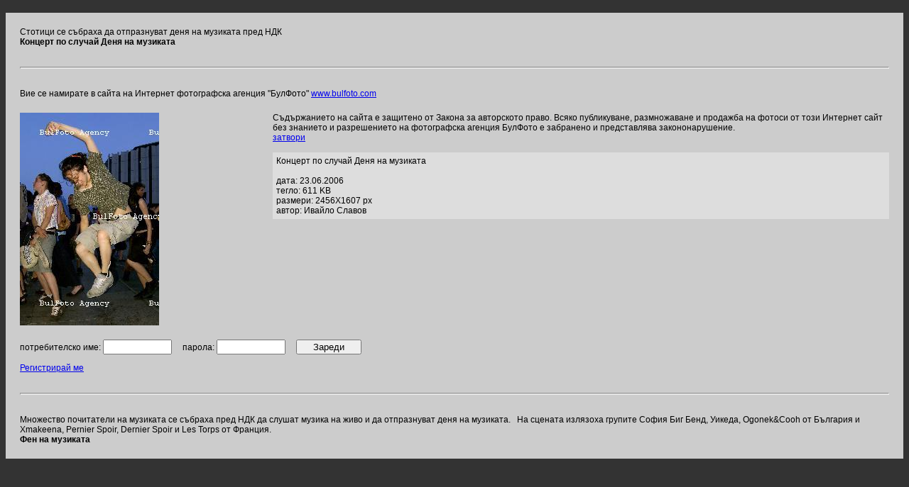

--- FILE ---
content_type: text/html; charset=UTF-8
request_url: http://www.bulphoto.com/image.php?img=35412
body_size: 1558
content:

<HTML><HEAD><TITLE>Концерт по случай Деня на музиката Стотици се събраха да отпразнуват деня на музиката пред НДК</TITLE>
<META content="text/html; charset=windows-1251" http-equiv=Content-Type>
<meta name="Author" content="BulFoto">
<meta name="robots" content="index,follow">
<meta name="Description" content="Фен на музиката Множество почитатели на музиката се събраха пред НДК да слушат музика на живо и да отпразнуват деня на музиката. &nbsp; На сцената излязоха групите София Биг Бенд, Уикеда, Ogonek&Cooh от България и  Xmakeena, Pernier Spoir, Dernier Spoir и Les Torps от Франция.">
<meta name="Keywords" content="ден на музиката,ндк,концерт,музика,фен">
<META content="text/html; charset=windows-1251" http-equiv=Content-Type>
<LINK href="ss.css" rel=stylesheet type=text/css></HEAD>
<BODY bgColor=#333333 text=#ffffff topMargin=0 marginheight="0">
<BR>
<TABLE bgColor=#cccccc border=0 cellPadding=0 cellSpacing=20 width="100%">
	<tr><td colspan=3 class=b >Стотици се събраха да отпразнуват деня на музиката пред НДК<br><b>Концерт по случай Деня на музиката</b></td></tr>
	<tr><td colspan=3>


<hr style="height:1px;color:#000000"></td></tr>
	<tr><td colspan=3 class=b>Вие се намирате в сайта на Интернет фотографска агенция "БулФото" <A HREF="http://bulphoto.com/agency.php" title="BulFoto - Интернет фотографска агенция!">www.bulfoto.com</A></td></tr>
	<TR vAlign=top>
		<TD style="background-image: url(mimage.php?i=35412);	background-repeat: no-repeat;"><img src="img/spacer.gif" width=300 height=300 ></td><TD>&nbsp;&nbsp;&nbsp;&nbsp;</td>
	
		<td class=b>Съдържанието на сайта е защитено от Закона за авторското право. Всяко публикуване, размножаване и продажба на фотоси от този Интернет сайт без знанието и разрешението на фотографска агенция БулФото е забранено и представлява закононарушение. 
		<br><A HREF="javascript:parent.window.close()">затвори</A><br>
		<br>
		
		<div style="background-color: #dddddd; padding:5px;">
		Концерт по случай Деня на музиката		<br>		<br>дата: 23.06.2006				<br>тегло: 611 KB
				<br>размери: 2456X1607 px
				<BR>автор: Ивайло Славов				
		</div>
		</TD>
		<tr><td colspan=3  class=b>
			<FORM name="Photo" action="image2.php" method="Post">
							потребителско име:&nbsp;<INPUT TYPE="text" NAME="username" size="10">&nbsp;&nbsp;&nbsp;&nbsp;
				парола:&nbsp;<INPUT TYPE="password" NAME="pass" size="10">&nbsp;&nbsp;&nbsp;&nbsp;
						<INPUT TYPE="hidden" name="imageid" value="35412">
			<INPUT TYPE="submit" value="    Зареди    ">
			</FORM>
						<A HREF="newmember.php">Регистрирай ме</A>&nbsp;&nbsp;&nbsp;
						</td>
		</tr>
	</TR>
	<tr><td colspan=3><hr style="height:1px;color:#000000"></td></tr>
	<tr><td colspan=3 class=b>Множество почитатели на музиката се събраха пред НДК да слушат музика на живо и да отпразнуват деня на музиката. &nbsp; На сцената излязоха групите София Биг Бенд, Уикеда, Ogonek&Cooh от България и  Xmakeena, Pernier Spoir, Dernier Spoir и Les Torps от Франция.<br><b>Фен на музиката</b></td></tr>
	<tr style="display:none;"><td colspan=3>ден на музиката,ндк,концерт,музика,фен</td></tr>
<TABLE>



</BODY></HTML>

--- FILE ---
content_type: text/html; charset=UTF-8
request_url: http://www.bulphoto.com/mimage.php?i=35412
body_size: 16109
content:
���� JFIF  ` `  �� >CREATOR: gd-jpeg v1.0 (using IJG JPEG v62), default quality
�� C 		
 $.' ",#(7),01444'9=82<.342�� C			2!!22222222222222222222222222222222222222222222222222�� , �" ��           	
�� �   } !1AQa"q2���#B��R��$3br�	
%&'()*456789:CDEFGHIJSTUVWXYZcdefghijstuvwxyz���������������������������������������������������������������������������        	
�� �  w !1AQaq"2�B����	#3R�br�
$4�%�&'()*56789:CDEFGHIJSTUVWXYZcdefghijstuvwxyz��������������������������������������������������������������������������   ? �Rъ�s�b�PQKVl���	��.@=s���Z��+�v4�9�v��V�Uٴ˨B�E*�u���Iє��f�+BLR�(�H��\QZ�&(���BRN�m�����R ��-.(�w�� �b�b�R� Z)h�4���:��5<�������z����)f���BGz�˕\qWv9��� b�l�>�[����̈-%C�&��1�:�H�z��^��+�-jnSɑg�V��C��!�&�J��Y�� Ye�K�[�]�1�͒�D75:�| Q�x�#щ�x� iV�V��=�%:w�1n����c��GC�t� >�=��c� WS�F3�sU#է1��9�V�5�+��W�>x�[y�� ��R�#���t�-�GՎTsr��˕����9�d*��~n~i�[^�������mɼ?ct7B|�� g�ӥd��b�#��\{�U��|[�k�,�M{�G%��IL$������-j��e$qm���9��UQ���3���aǭ�N+���ԏeB�߁��m5�m�6S���U�6Io,��]bx����l������~�����\]<QC"�.&���Hl�x�@�G'��B�i	�FrU�J/���qI��?�4e���X��e�ı��JƸ
�d�~c�g;�@�4�����1�r�f�$�mQ�Eݰ`��ɐ}N���"-]#�Ӓќ�(�nI�:x�;;9�Gy�tD����8$gr��=ɪ>+ ��q+]�,$4��0 #��|��$	8�.)T����a▖��D��-��S�� %���>!��L���K�H�͒H푎�;֝ܶ����4s����wF*<�eB�6�,O1��r��-F��1Em�i+$Vf�M<0���A����l���OQ��H���f5����1E:���S(YcG �PqOTUP�  `ڝIE�q(�RP ����$�X١���~��{ՊZ�F3\�WC��]��Mv�N�ݩx�lC?���vN���Ym�$0�����)�t�^	c!`��J��cѿ��+��e��]ZZ[��ᱎRP���&�`8�$�<�z� ��\�w�(��ks�qW�����V�N&�t�M��Q����V��n�o$]\K;��4�X����h�nǜ������1K�h����x���'�"O�;��K�薤����K��|N�Qocz�Ws�٬��![�9\v�:V}ω�Iu	��P���0	���%���ԵFG��^Yz��bi�Wn�y�\�W��=R�)k��(�� (�� QE!4 �V6��m7L�\#L<�9 �3���r���d�d{CL�|�ܧ9���N8�޹+ci�����ΊXi���i��3L�����'����y�c�߮�ܡ70>a�:������Z���qE(;��$~=H�ǵa|j{�o�r�J��=�B�muX�L�q���=?Q��2�|�My�:�6+�	��T�?1���y `��ڍ�^\,rH!2��$#�h�8����8�
Ҩ����|���� Ќ�Efhw�Xo�c"�@B񎧀:��� ^K�]@X5�<�(�A�H�`~��}M:�T�G�����4i�4h���xbOO��\�����w%�s��,��[��~� �v���������r�E�3��S��I713�G���>"�iK#��)�d������3 �ÎZ[�bK���XO=-R]E�����jw|�	����:S��KY���X#f;��y�{խK?�w|C�:�YG���5��#n�:�q��Q�#H\�=*�Ε瘪z�Ҹ��w�Yo��~6���B�hFN�ED���QZz-%���E f�\���x�Xak{(����w�}8����]f��]�1��D��@�,��P0n.ѠiZB������W�\Xʮ�f� �#7�!i	n�MG��kZ��E�H��|�\c�+OK���ʳ���3��9 �?�޼W4�AA��g,�9!�����Z�Q��[�Ì6F �<����SN]9���?{�F}~^���~��x�N���;5ʣ&��<aFx��s�2�J�F�m��2�'�sn�tc��s��Rp=G\SWs�c�)�y�����=|�qMs�4a',�9 ��u�J�<��%�I���ہ���c��s�&�oR;���Q�G��$�_r��k�׵�5(�&��q@ш
�9�~obp?!]Q[� h��h��N�ےz{��]4�j��Q����^��:ץ��I��}�Y�ss-fߧ@�9,тY�$�5Bp�%�e��'���V��� �t����S����#���{�˗ c���ڐי9�_�����X�`�u�  ��=�"����n�rvw�K�F��*J�n܀����'�G�]DĶ���U�9iK��|ǩ��k�%� �Υ��t�>����Y`�D�y�����4�F��?�4?�:����j*5g��?Z*�=�<SsK���A�F�YӴ�������EItl�&�% ���H�ָ�i�qj��Z�8g|e��������=�Q[�T0΢r�uz^��������3Ќ�q�jw��fo27,�N�F����<נ�;�jv�iw {� !��z�R:��0��h�d�&�Etu��y׍�R=F/)D~z�tv���½�9�sŚD���/K,�>v��ˎF���Su)��"��f����#K�"���G����瑃�z���>��G洑�cS���s_|�Fx�k��<Eq�ưK"�ea�?�q��Һ]3S�[���b���I}���!r;����)Z3�����	Er���%�鹸������������=y����o<h��5�\� 8a��g�#�¯xr�7�g��h���Rv�� O_���N���eN?x��Vjo�����<��MhL�f���R�t!���X��q !R��O��5�6��Z[y��"����Ҩ$��n �y큊��v3�q'��-�̡
��z|�9�c��T������]Ch.b$1o��H(��\q������Y4P��y���B�I
���_0�_���끎���s]X>�#-��L���8\8���#���Z:�����W��YLɟ0�1�G';� �2=qQ����+��]��|�������x=G98�.��M]�(�X���芥Xr�6��[l`b>��WG<&h啋��4AA8�� 08���vS�[����~^�&��v��S�5G�X>�s���#�_J�?�Ea�e�n���5[�Ѿ_���{F�W����Ƭ_d�G�6�US@�[N �ݼ�C� �\ĞQ��� �B���}� B5�G�<�<����Fc��T�nO��o�������I�ϥ�'I�J��0ܨL��)�S����8��kc�p7�ROoG�0u�d�X�� G������m��<�.�V/�g8!�s���خ{��V�/�i_�sy��1$a��g�J�k;d����c�����9?N����[���ˍ�2��Ooʴl�{T�G.��������ʴ�z�9E�Inr�,HK���1*����߿�|���{+������NU��+ڵ/
]x�\ȏ0B�$�zװ�l�Z��9lo泘bHeh�g�8?�M�s,E���|m��4��E�h�B�G��Z�]6�-N����$\�=�GA�Ex�+�����^��k�Ί���d�C�X�3��ֽlYJn2w8kSI]#jKx�YR�)����{��q�jćM��&��;��#D�"�B��n'��_J�sY��q�$!`[r�
�	����Uf��95�� 1a�J3I����kl�˺찐�υ rF͂wu��qf�X�m��#I$��c9*�I��3�Ef�3J��>}�=���9;A�@#8����V��"�`I^�PBn�B"�X�3���a�_1(7��*˗��M%$��r���N�$�.��C/Lt�������^�E<h�=�ʡ��~P��Fc	�L*���+�sJ�[d+��m�u�wT�'s �N��t��a�4E�!ߙ|�)�p�$��~��5�#ʬsT����"]��/�+�gfi�l�pP����,����1[*�)�5�1
�d��T|���#�$�U�x�߼ST���s�cgi�s�6W�XƑm,���!��we0��d�p'޵LȮ� �����Y�pes��O��E%���E9L���e�b?w,C���dv��.g+j<��\Z�P�9$}���B�0:�e�Y]B�;dA��H��]A�?/UQ�p9�j�'�G+}c�@�Kkp���;c
A�r?��'��>�y�nc�YF�J�3���èD���
I`�Ar:mR\�x�u�+�#�N$�Aː�9<�y ���
�5$ޤ8�������!c`A g����.�14���5��Y�Ԏ" ��ҺҢU��)�7�lw� <����ȥJ�kr:eq� }
]�&�>�� ��W*4��`}���ћ:T#�g���u}���B�t?Z*5#��*�I.���Fpe]��s�e���w�7RR����FA�p?J�(>�`��mʌ���q\���5Wv�F$Ue]��cG�5���{�Z���2izJ3�(������ֽ�Þ�ҭⶺ�2�	Č�G�[�28^{�����]J�R��Rm�,o�y�pO$��k�ݧ�O��O#��u7�� p�I� ��Mf���Ғ�WD��PX���e�D ������u�q�)�u�j�I3A�ʡD���� �~n��y8=<0G,��;��v��nl�I�\.G��u0��=�����l��1�1ۓ� ��Y.ÔSg̺��6��\��[�U���?��ӊ�o�21��g m�F�q��/z�U�[j��˛e�=�Afh��$z���'�9I<�	�(A=�� ��ֻpN�=��͈��o��MHi�m'�en9�ϩ��n:�MJ����TFI
����dHf�'���*���<VԳ:8%�!Iǧ#��X,F��b������۷9$rv�s�Z�^|��
q�S�k��<B���dx����
 �� ��a�*x9��v�w���e�L��Yq�A�� t�Cv�V�tw;>fԝ�H*01��)sV��(��K�a���#)����x� ��,�e���2A0����W��I!�%�O��1���N�H�aB��_-�lݕ�[��A#�����A%������N�"ɹ�`�a��$瓞$��Ks,�L �0��rP��� ^K�E Q��L-�;�U��J#�q��={tn�4�IQ�R7TR�261��n
�zz ,�����H���*�T[s�s����qN�	,�csp���@�l�����0C���R+#*��-ϖ
�/x`�99u��TbB$� 3��p���0x<f2E��H�@�eB������s��'�(�K+N̑ĞU�GVP�[���NGL�4���gO3ɉN
�RS,I�<v�� ��^}��ηu�8�5`������b�<�%`�Hڄ�Y ��8'�:ߏ7H��K�ZB�1�=;�u���;ϱγ*䁴��Ehj��g�7m����k.���_Ao�o� L�d�SU�zD_fb!�x�*ÿ�����f��qi�{�� C��)Ɠ�� B5��C�6�9� �N��=�=�M��\?�� Ѝv�$��W�yq�Ɗ`a�=諹ɕ��A.�V��7�����1�9���+v�P˕�?����&�g9�O�x��G���Er��Us�gu��'[mJ\�ǀҕ_5��:�q��dq��]=����Xd n�tbA� �W�є���2��4�����
�m즎�<��#���*ӎ@�FG\�ud�r�qV�Yj?b�$�a�˕�zm�örH�G��z��������7w)$��1�A�}1KXڷ�&.��)L�� }�OjΚ�}J�,���NZA��e�GL���ErJRr�S�������=������,ҙʐD `h�cprpwq�kWM��K��Mѓ�㑟��u���ys[�l�ZWl�1�V_Ҹ]\��(��D�&1����H�OʺOgR2�� �a(s�k����wI��ʤlc�QǠ��j�Ž�^k42$�U�ͅ9�s�Ua<��ܫ�Oo�+���I!�#b0��5׋���qѕ�cԭ㴹ϑ$pF0�ʳ0 ����M��	�1Չ�fFt�����;��*r2	$�s���rEdxr�[�[�g�D 26�\����:��Ǡ�\F�#���K��V!T��3���Ğ@�֜Y��B�P.��5��c&�r�A<�}P3�U�Cyp�ʳI6dW#�%��SY�����m"\HDK,�,jY�3��T#�1��m�u��yil���nRq�r�yn���l���N=
����6v�L)Fr�-Νft���adp|�0�����NxɤIW909�ؒ6Sh���$���}꽿�|��n3�o.0\�,�G������m�_�wf��f�3��H�r�Y�Q��g$��ϱ��D7Ry�4R,V�
��0p�78�H��?>q�7�F�#��.��a�(��e'nI_�1�c�W�&��v�_<�*n�Cp&I#,8=0�y�q��R�� ��O� ��S�+�5�K�]�Qoi�ݘ|ӾY�0-�ܐĐq�leEy� ��c���
�-����Ϸ�W�j7>�o�Y#��F�P�gvl�v $��_¼��ڨ���i�6��'��0����y�ԃ���=�&pQ��S��������NB"t	���\��k״�����p��tܦ�Q�n���^�8�n��� x�2��'r�*pA+����i4��#̋=�q�:Ҵ=ۮ�Fv��R��-;�*���Y�����"iw&��j�AԷn1]��mɶ��\����� \
�tMP-�Cz���X� 	�Q�pL��)��v^2ګ�1�������<�kqm�D8g>�R�;S6U�Í�61��8�I�$�S������Op0G��Uk]J����Y0��r��{{u�&�P�2�i��\�ىW|H��Ϡ��7Q�W=��b��U��;G���H�KҜ$VN���"cp�wd�zz׉�~�g�2�kz^���C�x��Xd�V&B8�e�=py��2~gCW�FU��\ܛ�(U۵�pŉa�g�\�ȸ}F����$m��1%�Oʯ~��{�&�Py[��I�f�]+N�O�nmv��'f��ۑ���I^:Ⳣ��ٵW�#��ST��$g	��;~a�x窰����-�f��a<�� Z�5����]H�d2=�X��.���6��z���Zs��Y7��\Nq�q�� =i�m�f*R�4*jv�ή�E7�	뱉��;�� ��n����V�E�=>�c�\c���T	g�K��ʖۑ�����@k���Y��pA���N3׹��UeR	K��V������	�A u�Y?���j����I�!�#f��2�8��I?�y��td���,�أm]��Ns�zׯ�m�� T�������]{��}z���[�ጀ�c�U��m�g<}�z��0��{�=V�u���&���e��K��$~d��'y� Y��wqz7��MWW�.m����d��<��sߠ�j�$�v�g����]�W��[���� s�+Щ8�s7�8�eb��"i���ͭ�+C{p���c*#*�q�I# �c�jd���c�V�]f���4-=��Uy��ѕ�?�R~R�'�C���jf�n�%�����6>ls�s�ӭ������Eh�$^^� ����`+8�W c��\�6�ٙ���Im�Olb����ss�B�I;�lG�]��u$|����R��V�y� �m��Il��ux�/��R��� q�ri��+�_(�c�'�r��;F	����٭cq(� � q�8� &�_x_̺�֖��C�c�a1ӾIQ�8��'#o��?���|6��`�'�ܣ9Pp@��}~^&�}��Uv�J�s�#�c�j��U�� ����4��13��ş��x4[���i���X�&o�����S�TV��� ; ���4_Y��φ���^L����a�G���	�Y9_kĘ$*����5|Syk��<��ۺ2�*��������	�����3ٟGk��ˣ�3�j�q\˧�����̙e+fE'�PW8�Jm#us��E}����,���dm^��sG%�3,^ii%+)�v�2�p�xb�u=8$9xС��� �`ל�/�"$`�x��7wmU+)#�O�!մ9/��U6�]J���ؐ�]��#9&B��|���W��O�Yu¶h�xz��l�u�������9VXՈWP@`;���MD%@'�J~^���h�XK}#ZAgH&������q�)��ߊ��͗<1l�Wn��bY��N�����]�p[�L.,��P[,���߀�>��xk@�L&�\vm�F�2�AǨ8�{Wd�)�ʮq��+�� <q�\U宇u�{ŻMz����5(a3��R��E�nN�	�`����q�+V�G�����XР�)�T��щe,�t�皭��n��.AR>�3������s۸���A{k���(�'C��� ��J)[C*����_���u�5יt�}��-��> �~V�w�J�u��im���P|��(�����)�^���D�R�9��2��҂� �$}�}׏!xE�zK%�����@���~I�T!;Jm���us��qx2�\�)���r;c�=�f��uAԐIq1���r0dr��9��M���,�D9�=��0VC�oS��Џ��Ў�d}H� �ׯ� @�S����>h�?��Ө� �T���Ԝxy8����l�WJI˙�
��),Mh�� TUTa08�Қ����$%& �������ۀ�
��Ө��"6�iG��ͻ
�`�u;�~�I�\Q\�ƄK#�m��a"]� ��!ih
���{�[�a��<Q
��f�(����
�{i?�3�eUZX�X���@��;s��*��j �����I��dt^�g,H� �u[���򑶜u^0>��w9���̌���S�����k�K0s�����u�u���Y<����Q��{s�pk��n��1K����T����4�ނl�M�_�N�R:Y3y�[VG,NJ� �븞��o�M^���b7�H��g?�A��ډ�K��� �8��=�;�V��4s����<�ֶ��d/wvw^��L{�y'�fc�৑������"Į��>nz��t� ȳ�[�W�䵩�����G�����h�k?�:���]U-!8$(�!r�}�G�Z:D2�)Lл�d�+aԆ�J�����Kg��G�[���"G�4(��/$��#��MoZ�2=:uwy�%��D2�Igl�1�~��լ�+��Q����%4�>R�LCH�(,Oҡ��0�3M�˖l��,I������'^6��P�JX[�2r��;�{cߤ��������?��s��z�Hk�-���R�d̆�����ʪ\��|� �����B�@ǫw��Ve�"۱����y;�v�s�\+��X�n�P[�W8�
�wv�wOp��9��OL�U�v�]�ҳ�W�j�|+>��ſۆ�	����E<��������pk_F�K��!��y%3��?�_±�ig��m��RJ�1�;&����� >���Qs�V~��%�	$gy0;��ǩ5�p<��1��5;�tʝ��k��E6�}e���m�L�f@�3�:U�%h�{�z������=&�佺�&zF��#�H^�����SNZ"�i�����x�A�D��q��Wy6oؠ����=�����lU��+#�v�y�\�˝�Es=�����/ql�,{�c��&�X�G�.z��޹MźU��./$��V�#�`nِ8#�l��u���++�!Ԯ"vu4M��8�@��8��f���5Fֹ����ɨ��i���'׶Z�����rŏ��3N,/So~�۽X��$`3��ڭ�(�ܔ��3����x�c�Zz!��k�_5���Dt��a���q��q�/���]�e4��
��F1��>Ü{��Ee��A�L�x9�'"��m:�-�h�����G;��<���kϱ���u]������g�O&����f�]���A�4T�v�F���N;��e�a�4!m��+*Wb�:�1����W�\�s�F&�5�x-+ ��Wb0�cmg�I��Y+<�eR�7��ӑ�`�ҵ����]\@�1��%iN�X�		.B�>V�5���4u�{�ܴOu�K�	#DYG$�ܡ�?�j��E���nJ8�6�'���?�Z:��Z��@�4/��-��H��~R�e�. ��5�dZ9e�X��01�p8�5�����5�39BKd�	;y��0W'��'�r�+�h�����m��'�]��"�I}I0�e��G1�Xg'�ϹQּ��M0�<~�� �}O���]pw1���2*E��'�F9 �Ոg�[�F�#�j�z��?V���>S��t<}+1�r*k5q8 �c=*f����>��uh�m��W�����L�Yq�a^G�}~].U�g�L27�\�Oo�_��^�i*����N..ǣ	�+��<���{��C�q�������L�y�������d.�~U��W���i$��������Iq"��vV�?���Fvn29��Nd{?�����vS��-�� f���}�ROnk��c|n�#��cź3����i�sy67,N0��4��c�.��z��] �YNFN8��5��ɹ�h�62{�*�w$��؇v�\��`ʡ���.F��x�V�C���,Ek�Q*��z�α�|ǞwZ0�˶8�g�a@`y#�f��Oip����*�XsD���es�}*�s��r\�$��`y 3���Lۺt�T���S��E�B�~�3*�.v�q���1��8�u5�C"��`�����*]3M���Y��Q������q��6[Y,���x�."?8$|�q��������IA����ȹ���qڊ����� h��;D�[8ɫ�G��=�v(���|��@I����'%V� �.���m�������rO�?�v�ķW��f��ݡ���8��W�$�7�v}�ٿ�k�ao�#B3�(ӫ|���c�sZG��)��M�[�����UY.���o2S�$d��ҬXdJ�	��Qؖ�v:n �i]���\�ˡ�^O�٢MZD�W>B1`w,fE���ֻw��(�q0+�����ϼi�y`�`2�����Kz{��I��h�W�8�Ni����1��j�$�A?w�J�9��[v�c�u��Ԗ�5m��[��?�z��<R�q�+��z7���׋�~�"��N=k~7x�Y#;H*è5���u4U\esߢ�o�lw/l�!�K���V4̊7�NA�?�W�?���/
��r��H?������۲0�1^sR�+=�ښ�n�g���u����
��u���NZtG��~�w�)d�����1ܐ*���/�[�Y1�6�� �R:~y���W���vKh��z��`���`�nB��zN�����D�t'J��{� o p��S@�R��� ci�dפ��b�}��g�Hu ��k�`��<E��wpG7l?O����y���0��s�ju���ry����<��j����J\��;�  Yw��dc�V`�=�f����O��*g�k��]y5q�02��T��P�dp3��Dj�.�4�8�^'���>�z���������w:��.eW_*
�b��O�z��4�!���Ky�$��QU�V݂O�]1I��,�Q�@8�覃��ى�_H4�^W�	4D�t,9�~5�#%Ŝd0i�w(A�NI�9= �mv(�氛�T�2w��ʖ/����mpH��O\t"��ߖ�N������x���"@I ��N1]U��]�1K� Q��^eq}ys)/+��j��tW_��mسy����F?Ȭg	+�ڜ�҉����uD;[9�?���(����,ae��`:L�7�\��W���WI;+B�0F+4�w7q�����%���VDm�3�����km�T �.~�w�U�{Wte̓8%Wa��N�[#�
z�ˊ�@��i��� V�e�5I8��m���ӊ�eltǥ\U�%��[̳B��r�;�kQk:,s+��\���z�O�x�S�|W��@��S��ȑrK�� �� �5�hFVl֔�n��[M�-���΍���A��
� pv��� �z➖������F��7wR�����<��`�e��2e99�:�Z]�*	6�9l�]��x9�s��\e�ǝ$�ܤy8E|�=>�ݫ%��m�nx��4��5��v�'�c����ڳ�9��N:�S��b���� ���ۜ�7�\�b=�0[�{
��u0��K���*[T�2{��)��Ȳ=��RƎ���������Xu��U�\��c]��������� 9�z�]��z��*G���W.&:�#�=9H�O��D�����#��W�)�ץ��c�����!�gN�b{I�Ye����x�{�;W��١W�z���sEh�i_o��Z��"��؆�:Q]7G-�wUF����ֲyL1��t��ƞ�X�e%����׽tՍ��\YZ�΂v,@o��:��W=��U��8�ڹ�:*��2G��V�nM��r(�y�*��4q�PI�z�pj2Cp%0� yrEh�V"7���0ʷ�\�}�{H��n	���k����ߤ�:E�8H�m=��5���i��|��>���� C\-Y��OS��B[Hn ���K{��+��,�w(�=�z�� ߣ��n�˚�[`C�	�]T�rb�V���\��5sNѮu��"��',N?JH�8f���t��4�x�)��d���Lu5svZN<�S*_
&�j��ݾ�.���{{����<
���kZ�׈.�;TȊ?Os��~���Zi"��1w`:���꩷�U9~�5�5�&��Co0&Iv���N�^����`�m.B/���{���ӏ�p>��N���#��VG#�IO��k|�Z�s��by�9�e*�z�u)d��Y<�;\nt���O9���3�� � -h��$����rO���2E�k�Qi�6Y��@�;g��3� ��<��I�;�o&�!s�����Ҝ#ͫ�auK���r#*� q���<��:UfQ�O�S����1$u��C-�	�`v�uJ��t�~`z0�j��7���b�l$���i0)����M���I~S��T�
�;^��V|��r#���t52JQh�7&�^��Q�ubљ]���j�). ]ǰ�¼��ҧ�"����m�#B��du抛�U�&�	����w��E��+gn���� h�����ɷCmגsֈ�����i#$'$�@7ܞ��%h�U��R�������p�x��]G��qqv�;H�rXd;rv�ܐ���ӂ+)7�*	��y8��������v�]ZEj���HK�IL�ڲpN�3+��1��#���t�?U[���>L�a���W��Fx�_��X�-lM�Il�s�]D�pG,Nyq�{P����𵱔�[\ڴ�A2B<����С�(ߒc�ɷ��ljPM�m*�F�����ݤ�e�J.b۵��1�و\nS�c�hW6��b/�iD���#׊��$"6R0C`�9�z�������Z�6�\����OI@B`�p���x��s��|S�};D�,c���Ɇx�ʬw��@��	(Wnr��[)�aRN)ܪ�Rjǜ�b�1l�I�=,x 䎼�{��kO_���Γ�\���.D�I>XAE-_���e��h��,Z\6���:i�Ek-A�L��H�;�ḅ��rz,d��$~X�Lz��+�����>g?��WG��q��|�i-��Ks%Ź��F	� V%Kc8�
�6��<�kz��j�D�%��y����V��+�*�_��p!�[X�W� ���$i��y�[��D��r��W�����)�[v-�S#(�;�Rq�q��t���/5^������*��y!T��]b��%�S���JЏ�]Xi��O����-��F��� .$�`6��s&�*y"���2��K���H���'���rx��۞��]h�m����i:��>Di�2�Vg(^2|��g�;��^W�u�;@�t���[��E}?7Q�-�!f�V1��d�N,����؎o�g�BTu<RD�nN8��)Ӡ9��a��|~C֚1�������������c�e�C�I�� ��<�T�*G�]�Cc �~*9#��#�Ԯ�dH���8��q���d�"d���:�ln�q�Z5�]f�5�) ���>U���c<c5���6�vv�֓�}<b�(tɞE�Z6�YY�"�!���XȘ�y�����]~��-Z+m.]3C�g3��	�E8�Dd�.�(~e$�Ȣ��PE���"��O��*=i�p�;f�4³0��V<�#��5@$4�ێ`L�Ɔ?L�޵�1eeu��/!m������g$�8���d�Vp7[��t��[��>��c��9�={c �c�'��;=r�ó�Rjڝ��y2�!7WbF�|��U�a�#�@|��%�q<�GN7�"�����k��f��ϤC�i�ޮ�aL�#/��9�2��q�W �ݼq�d+�@�{~|��91-�b��H'9�*�:  ��R��=⟕���H��c�9՛=B]>s4	j�˴��h�\d�"�q�Ϊ�a�})�6ѷ�R.$��w�Y^Ydb���؜�I�I���3�?����#ؚ�GT$�c���$%�G��9���h�Z��s�<'ȇʍ ��U�̀*��'�z�w�r�w~X��Җ8�� ��7�4���H������*S��� ������y"�f��Ԁ�c�2��n;���sS������@À���~�����OBH�I ����效b61Ol����	�s�)�c\����b���{�R9_�KQ��I�� 3�*V:{�r=wQVuG!}(�V���)�{�h�A��\��)օ�������_� ��j͹�l��㎕���c���\S� 0@Pj���6R.��Y��ҡOݩd��R.{���<�턺���?*��du
��n-���@��J��yiX3�8.Ҿ�qVܠ��e}XU�Ul�Սv��I	��78R/��� 
����Er8�ƒ5
�������ިB|� ,wzm���ibh�6��z��HQq�� ��A�)8�)����ё����	�����i�N���9?)�{P��uh�4ʨO$�j$IT��sߞz|���GJj;d.㌎>�jFKog-�x��G�
���?Z�k	��z�Z��c^����M1�,�:�����*X�g�w�������F�@�+�v⅐�J �cކd����u�V�=�c4�E�@��c�a������M*�1�<��� Rʡd��Ɓ T���}�QSB��RI�?���